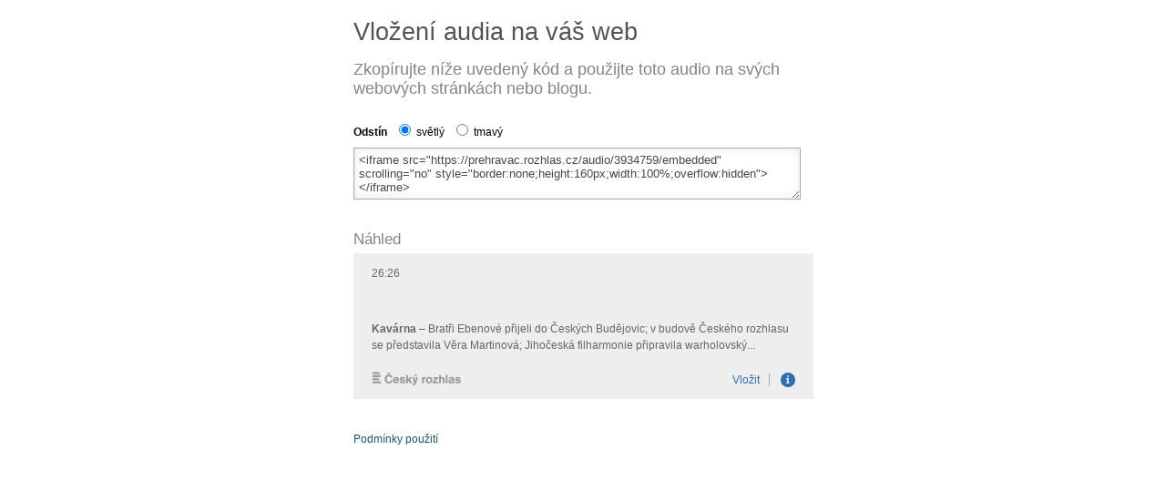

--- FILE ---
content_type: text/html; charset=UTF-8
request_url: https://prehravac.rozhlas.cz/audio/3934759/embed
body_size: 1538
content:
<!DOCTYPE html>
<html lang="cs" dir="ltr">
<head>
	<meta charset="utf-8">
	<title>Český rozhlas České Budějovice – vložit audio na webové stránky (archiv - Kavárna)</title>
	<meta name="robots" content="all">
	<meta name="viewport" content="width=device-width, initial-scale=1.0">
	<link rel="stylesheet" type="text/css" media="screen" href="/css/src/embed/style.css">
<!--[if lt IE 9]>
	<link rel="stylesheet" type="text/css" media="screen" href="/css/src/embed/ie8.css">
<![endif]-->
	<script src="//ajax.googleapis.com/ajax/libs/jquery/1.11.1/jquery.min.js"></script>
<script>
	$(function() {
		$('.rules').hide();
		$('.details a').click(function() {
			$('.rules').slideToggle();
			return false;
		});
		$('#color-light').click(function() {
			if (pagemode == 'track') {
				$('#embedsource').val('<iframe src="https://prehravac.rozhlas.cz/audio/'+trackid+'/embedded" scrolling="no" style="border:none;height:160px;width:100%;overflow:hidden"></iframe>');
				$('#embedpreview').attr('src', '/audio/'+trackid+'/embedded');
			}
			else if (pagemode == 'live') {
				$('#embedsource').val('<iframe src="https://prehravac.rozhlas.cz/'+stationid+'/embedded" scrolling="no" style="border:none;height:160px;width:100%;overflow:hidden"></iframe>');
				$('#embedpreview').attr('src', '/'+stationid+'/embedded');
			}
		});
		$('#color-dark').click(function() {
			if (pagemode == 'track') {
				$('#embedsource').val('<iframe src="https://prehravac.rozhlas.cz/audio/'+trackid+'/embedded/dark" scrolling="no" style="border:none;height:160px;width:100%;overflow:hidden"></iframe>');
				$('#embedpreview').attr('src', '/audio/'+trackid+'/embedded/dark');
			}
			else if (pagemode == 'live') {
				$('#embedsource').val('<iframe src="https://prehravac.rozhlas.cz/'+stationid+'/embedded/dark" scrolling="no" style="border:none;height:160px;width:100%;overflow:hidden"></iframe>');
				$('#embedpreview').attr('src', '/'+stationid+'/embedded/dark');
			}
		});
		$("#embedsource").focus(function() {
			var $this = $(this);
			$this.select();

			// Work around Chrome's little problem
			$this.mouseup(function() {
				// Prevent further mouseup intervention
				$this.unbind("mouseup");
				return false;
			});
		});
	});
</script>
</head>
<body>

<script type="text/javascript">
var pagemode = 'track';
var trackid = '3934759';
</script>

<div id="container-share">

<h1>Vložení audia na váš web</h1>
<h2>Zkopírujte níže uvedený kód a použijte toto audio na svých webových stránkách nebo blogu.</h2>

<p class="color-switch"><strong>Odstín</strong> <label for="color-light"><input type="radio" name="color" value="light" id="color-light" checked="checked"> světlý</label> <label for="color-dark"><input type="radio" name="color" value="dark" id="color-dark"> tmavý</label></p>

<textarea id="embedsource" readonly="readonly"><iframe src="https://prehravac.rozhlas.cz/audio/3934759/embedded" scrolling="no" style="border:none;height:160px;width:100%;overflow:hidden"></iframe></textarea>

<h3>Náhled</h3>
<iframe id="embedpreview" src="/audio/3934759/embedded" scrolling="no" style="border:none;height:160px;width:100%;overflow:hidden"></iframe>

<p class="details"><a href="#">Podmínky použití</a></p>

<div class="rules">
	<h3>Podmínky pro užití audia na vašich stránkách</h3>
	<p>Vložením tohoto kódu na vaše stránky souhlasíte s využitím obsahu tohoto audia, technického provedení přehrávače a značky Českého rozhlasu. Za obsah v tomto audiu zodpovídá Český rozhlas, pokud ho druhá strana nijak neupravuje.</p>
	<p>Přítomnost tohoto přehrávače na vašich stránkách neznamená, že Český rozhlas souhlasí s jejich obsahem, že má za vaše stránky jakoukoliv zodpovědnost nebo že spolupracuje s jejich provozovatelem. Podmínkou pro vložení tohoto audia na jakékoliv stránky je to, že jejich web obsah je provozovaný v souladu s českým právem.</p>
</div>

</div>

</body>
</html>
<!-- track/3934759_cb_0_embed.html 20260121@203424 -->

--- FILE ---
content_type: text/html; charset=UTF-8
request_url: https://prehravac.rozhlas.cz/audio/3934759/embedded
body_size: 1731
content:
<!DOCTYPE html>
<html lang="cs" dir="ltr">
<head>
	<meta charset="utf-8">
	<meta http-equiv="X-UA-Compatible" content="IE=edge">

	<title>Český rozhlas České Budějovice (archiv - Kavárna)</title>

	<meta name="description" content="Přehrávač stanice Český rozhlas České Budějovice (Rádio vašeho kraje)">
	<meta name="keywords" content="Český rozhlas České Budějovice, Český rozhlas, Czech radio, média, veřejnoprávní, audio, live, stream, mp3, wma, Ogg, Ogg Vorbis">
	<meta name="googlebot" content="nosnippet">
	<meta name="viewport" content="width=device-width, initial-scale=1">

	<link rel="icon" href="http://www.rozhlas.cz/default/default/favicon.ico" type="image/ico">

	<link rel="icon" type="image/ico" href="/favicon.ico">

	<link rel="stylesheet" type="text/css" href="/css/src/embedded/style.css">
<!--[if lt IE 9]>
	<link rel="stylesheet" type="text/css" media="screen" href="/css/src/embedded/ie8.css" />
<![endif]-->

	<script><!--// <![CDATA[
		var croplayer = { mode: 'track', station: 'cb', track: 3934759, edition: 'Kavárna', schedule: 1, playlist: 1 };
	// ]]> --></script>
</head>

<body id="page-prehravac-cb" class="web-prehravac mode-track station-cb light">

<div id="container">
	<div id="player">
		<div id="player-track"   class="player uniplayer" data-mode="audio" data-type="ondemand" data-autostart="0" data-id="3934759" data-event_label="Kavárna [3934759]" data-duration="1586" data-primary="html5" data-debug="1"></div>
	</div>

	<h1><a href="http://www.rozhlas.cz" target="_top">Český Rozhlas<span></span></a></h1>

		<p class="description" title="Kavárna – Bratři Ebenové přijeli do Českých Budějovic; v budově Českého rozhlasu se představila Věra Martinová; Jihočeská filharmonie připravila warholovský večírek; výstava k 20. výročí zapsání obce Holašovice na seznam UNESCO"><strong class="edition">Kavárna</strong> – Bratři Ebenové přijeli do Českých Budějovic; v budově Českého rozhlasu se představila Věra Martinová; Jihočeská filharmonie připravila warholovský večírek; výstava k 20. výročí zapsání obce Holašovice na seznam UNESCO</p>

	<a href="http://prehravac.rozhlas.cz/audio/3934759/embed" id="paste" target="_blank">Vložit</a>
	<a href="#" id="info">Info</a>

	<div id="tooltip">
		<p>Tento zvukový záznam poskytuje Český rozhlas, který zodpovídá za související autorská práva. Kód pro vložení těchto záznamů na vaše stránky najdete na <a href="http://www.rozhlas.cz" target="_top">webu rozhlasu</a>.</p>
		<p>Přítomnost záznamu na těchto stránkách neznamená, že má Český rozhlas jakoukoliv zodpovědnost za jejich obsah nebo že spolupracuje s&nbsp;jejich provozovatelem.</p>
	</div>
</div>

<script src="//ajax.googleapis.com/ajax/libs/jquery/1.11.2/jquery.min.js"></script>
<script>window.jQuery || document.write('<script src="/js/vendor/jquery-1.11.2.min.js"><\/script>')</script>

<script src="https://crodata.cz/static/jquery/jquery.timers-1.2.js"></script>
<script src="/js/src/embedded/jquery.dotdotdot.min.js"></script>

<!--[if lt IE 9]>
<script src="https://crodata.cz/static/jwplayer/6/10/jwplayer.js"></script>
<script>jwplayer.key="kIQqFviA2fR1Gmsu9WGccPUNgaIpKWjRYfd51Pu+kyY=";</script>
<script src="https://crodata.cz/static/uniplayer/js/jquery.uniplayer-2.2.5.js"></script>
<![endif]-->
<!--[if gte IE 9]><!-->
<script src="https://crodata.cz/static/flowplayer/6/0/5/flowplayer.min.js"></script>

<script src="https://crodata.cz/static/uniplayer/js/jquery.uniplayer-4.0.5.js"></script>
<!--<![endif]-->

<script src="/js/src/embedded/main.js"></script>
<script src="/js/src/embedded/core.js"></script>

<!-- Customized Google Analytics tracking code by H1.cz -->
<script type="text/javascript" src="https://crodata.cz/static/global-analytics.js"></script>
<script type="text/javascript"><!--
_ga.create('UA-52883352-1', 'auto');
_gaq.push(['_trackPageview']);
//--></script>

</body>
</html>
